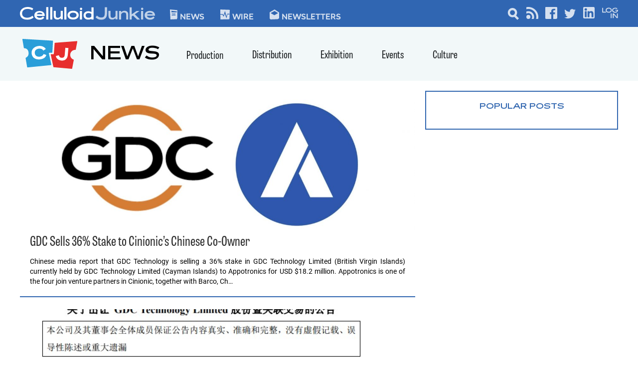

--- FILE ---
content_type: text/html; charset=UTF-8
request_url: https://celluloidjunkie.com/tag/gdc/?essb_counter_cache=rebuild
body_size: -20
content:
{"total":25,"facebook":"21","twitter":"","linkedin":"","print":"3","mail":"1","comments":""}

--- FILE ---
content_type: text/html; charset=utf-8
request_url: https://www.google.com/recaptcha/api2/aframe
body_size: 267
content:
<!DOCTYPE HTML><html><head><meta http-equiv="content-type" content="text/html; charset=UTF-8"></head><body><script nonce="024ggtKq_U_llSWGXWDoLg">/** Anti-fraud and anti-abuse applications only. See google.com/recaptcha */ try{var clients={'sodar':'https://pagead2.googlesyndication.com/pagead/sodar?'};window.addEventListener("message",function(a){try{if(a.source===window.parent){var b=JSON.parse(a.data);var c=clients[b['id']];if(c){var d=document.createElement('img');d.src=c+b['params']+'&rc='+(localStorage.getItem("rc::a")?sessionStorage.getItem("rc::b"):"");window.document.body.appendChild(d);sessionStorage.setItem("rc::e",parseInt(sessionStorage.getItem("rc::e")||0)+1);localStorage.setItem("rc::h",'1768709174266');}}}catch(b){}});window.parent.postMessage("_grecaptcha_ready", "*");}catch(b){}</script></body></html>